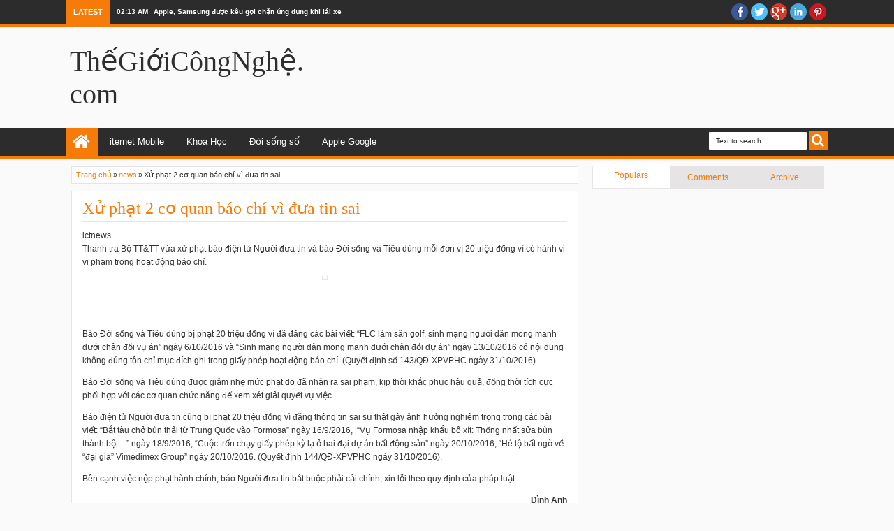

--- FILE ---
content_type: text/javascript; charset=UTF-8
request_url: http://www.thegioicongnghe.com/feeds/posts/default?max-results=9&orderby=published&alt=json-in-script&callback=jQuery183003968037119671397_1769560376226&_=1769560376261
body_size: 11216
content:
// API callback
jQuery183003968037119671397_1769560376226({"version":"1.0","encoding":"UTF-8","feed":{"xmlns":"http://www.w3.org/2005/Atom","xmlns$openSearch":"http://a9.com/-/spec/opensearchrss/1.0/","xmlns$blogger":"http://schemas.google.com/blogger/2008","xmlns$georss":"http://www.georss.org/georss","xmlns$gd":"http://schemas.google.com/g/2005","xmlns$thr":"http://purl.org/syndication/thread/1.0","id":{"$t":"tag:blogger.com,1999:blog-3845179928712784709"},"updated":{"$t":"2024-10-02T06:54:38.642-07:00"},"category":[{"term":"news"},{"term":"khoa-hoc"},{"term":"doi-song-so"}],"title":{"type":"text","$t":"ThếGiớiCôngNghệ.com"},"subtitle":{"type":"html","$t":""},"link":[{"rel":"http://schemas.google.com/g/2005#feed","type":"application/atom+xml","href":"http:\/\/www.thegioicongnghe.com\/feeds\/posts\/default"},{"rel":"self","type":"application/atom+xml","href":"http:\/\/www.blogger.com\/feeds\/3845179928712784709\/posts\/default?alt=json-in-script\u0026max-results=9\u0026orderby=published"},{"rel":"alternate","type":"text/html","href":"http:\/\/www.thegioicongnghe.com\/"},{"rel":"hub","href":"http://pubsubhubbub.appspot.com/"},{"rel":"next","type":"application/atom+xml","href":"http:\/\/www.blogger.com\/feeds\/3845179928712784709\/posts\/default?alt=json-in-script\u0026start-index=10\u0026max-results=9\u0026orderby=published"}],"author":[{"name":{"$t":"Admin"},"uri":{"$t":"http:\/\/www.blogger.com\/profile\/09747484927980105327"},"email":{"$t":"noreply@blogger.com"},"gd$image":{"rel":"http://schemas.google.com/g/2005#thumbnail","width":"16","height":"16","src":"https:\/\/img1.blogblog.com\/img\/b16-rounded.gif"}}],"generator":{"version":"7.00","uri":"http://www.blogger.com","$t":"Blogger"},"openSearch$totalResults":{"$t":"5497"},"openSearch$startIndex":{"$t":"1"},"openSearch$itemsPerPage":{"$t":"9"},"entry":[{"id":{"$t":"tag:blogger.com,1999:blog-3845179928712784709.post-5010877715334819404"},"published":{"$t":"2016-11-27T02:13:00.003-08:00"},"updated":{"$t":"2016-11-27T02:13:28.238-08:00"},"category":[{"scheme":"http://www.blogger.com/atom/ns#","term":"news"}],"title":{"type":"text","$t":"Để xảy ra rủi ro, tổ chức phát hành thẻ phải bồi hoàn trong tối đa 5 ngày"},"content":{"type":"html","$t":"\u003Cdiv xmlns='http:\/\/www.w3.org\/1999\/xhtml'\u003E\u003Cdiv id='wppipes-blogger-destination'\u003E\u003Cdiv\u003E\n\u003Cdiv\u003Eictnews\u003C\/div\u003E Trong thời hạn tối đa 5 ngày làm việc kể từ ngày thông báo kết quả tra soát, khiếu nại cho khách hàng, tổ chức phát hành thẻ thực hiện bồi hoàn cho chủ thẻ theo thỏa thuận và quy định của pháp luật hiện hành đối với những tổn thất phát sinh không do lỗi của chủ thẻ. \u003C\/div\u003E\u003Cdiv\u003E\n\u003Cdiv\u003E\u003Ctable align='center'\u003E\u003Ctbody\u003E\u003Ctr\u003E\u003Ctd\u003E\u003Cimg src='http:\/\/image1.ictnews.vn\/_Files\/2016\/11\/26\/the.jpg' alt=''\/\u003E\u003C\/td\u003E\u003C\/tr\u003E\u003Ctr\u003E\u003Ctd\u003E\n\u003Cp\u003E \u003C\/p\u003E\u003C\/td\u003E\u003C\/tr\u003E\u003C\/tbody\u003E\u003C\/table\u003E\u003Cp\u003EThực hiện ý kiến chỉ đạo của Thủ tướng Chính phủ liên quan đến việc ban hành quy định các tổ chức cung ứng dịch vụ thanh toán, trung gian thanh toán cần ghi rõ trong các hợp đồng cung ứng dịch vụ nội dung cụ thể về trách nhiệm trong việc tiếp nhận thông tin của khách hàng, thời gian xử lý, phương án đền bù đối với các trường hợp phát sinh rủi ro, sự cố trong hoạt động thanh toán, Ngân hàng Nhà nước (NHNN) đã rà soát tổng thể các quy định pháp lý liên quan và xây dựng Thông tư số 30\/2016 về việc sửa đổi, bổ sung các Thông tư liên quan trước đó.\u003C\/p\u003E\n\u003Cp\u003ECụ thể, đối với dịch vụ thẻ, Thông tư 30 quy định việc tổ chức phát hành thẻ phải quy định cụ thể về thời hạn chủ thẻ được quyền đề nghị tra soát, khiếu nại (không ít hơn 60 ngày kể từ ngày phát sinh giao dịch đề nghị tra soát, khiếu nại); thời hạn xử lý tra soát, khiếu nại của tổ chức phát hành thẻ (tối đa không quá 45 ngày làm việc kể từ ngày tiếp nhận đề nghị tra soát, khiếu nại lần đầu của chủ thẻ đối với thẻ có mã định dạng ngân hàng (BIN) do NHNN cấp…\u003C\/p\u003E\n\u003Cp\u003ETrong thời hạn tối đa 5 ngày làm việc kể từ ngày thông báo kết quả tra soát, khiếu nại cho khách hàng, tổ chức phát hành thẻ thực hiện bồi hoàn cho chủ thẻ theo thỏa thuận và quy định của pháp luật hiện hành đối với những tổn thất phát sinh không do lỗi của chủ thẻ hoặc không thuộc các trường hợp bất khả kháng thỏa thuận tại hợp đồng.\u003C\/p\u003E\n\u003Cdiv\/\u003E\n\u003Cdiv\/\u003E\n\u003Cp\u003ETrường hợp tổn thất phát sinh do lỗi của các bên liên quan như tổ chức thanh toán thẻ, tổ chức chuyển mạch thẻ, tổ chức thẻ quốc tế đơn vị chấp nhận thẻ, bên có lỗi thực hiện bồi hoàn cho tổ chức phát hành thẻ theo thỏa thuận giữa các bên phù hợp với quy định của pháp luật.\u003C\/p\u003E\n\u003Cp\u003ETrong trường hợp hết thời hạn xử lý đề nghị tra soát, khiếu nại theo thỏa thuận tại hợp đồng phát hành và sử dụng thẻ mà vẫn chưa xác định được nguyên nhân hay lỗi thuộc bên nào thì trong vòng 15 ngày làm việc tiếp theo, tổ chức phát hành thẻ thỏa thuận với chủ thẻ về phương án xử lý hoặc tạm thời bồi hoàn tổn thất cho chủ thẻ cho đến khi có kết luận cuối cùng của cơ quan có thẩm quyền phân định rõ lỗi và trách nhiệm của các bên.\u003C\/p\u003E\n\u003Cp\u003ETrường hợp xác định không có yếu tố tội phạm, tổ chức phát hành thẻ thỏa thuận với chủ thẻ về phương án xử lý kết quả tra soát, khiếu nại trong vòng 15 ngày làm việc...\u003C\/p\u003E\n\u003Cp\u003ENgoài ra, Thông tư còn quy định về các thủ tục khác như các hình thức, thủ tục tiếp nhận thông tin tra soát, khiếu nại mà tổ chức cung ứng dịch vụ phải áp dụng bao gồm việc tiếp nhận thông tin qua tổng đài điện thoại (có ghi âm, hoạt động 24\/24 giờ trong ngày và 7\/7 ngày trong tuần), qua các điểm giao dịch\/điểm kinh doanh và việc áp dụng mẫu giấy đề nghị tra soát, khiếu nại.\u003C\/p\u003E\n\u003Cp\u003EThông tư mới cũng bãi bỏ quy định về trách nhiệm của chi nhánh NHNN trên địa bàn trong việc xác nhận đăng ký lắp đặt, thay đổi địa điểm, chấm dứt hoạt động ATM theo quy định cũ.\u003C\/p\u003E\n\u003Cp\u003EThông tư 30 có hiệu lực thi hành kể từ ngày 28\/11\/2016.\u003C\/p\u003E\u003C\/div\u003E\n\u003Cp align='right'\u003E\u003Cb\u003EP.V\u003C\/b\u003E\u003C\/p\u003E\n\u003Cdiv\u003E\n\u003Cdiv data-share='true' data-show-faces='true' data-action='like' data-layout='button_count' data-href='http:\/\/ictnews.vn\/cntt\/de-xay-ra-rui-ro-to-chuc-phat-hanh-the-phai-boi-hoan-trong-toi-da-5-ngay-146210.ict'\/\u003E\u003C\/div\u003E\n\u003Cp\u003ETương tác trực tiếp với ICTnews trên Facebook\u003C\/p\u003E\u003C\/div\u003E\u003C\/div\u003E\u003C\/div\u003E"},"link":[{"rel":"replies","type":"application/atom+xml","href":"http:\/\/www.thegioicongnghe.com\/feeds\/5010877715334819404\/comments\/default","title":"Đăng Nhận xét"},{"rel":"replies","type":"text/html","href":"http:\/\/www.thegioicongnghe.com\/2016\/11\/e-xay-ra-rui-ro-to-chuc-phat-hanh-phai.html#comment-form","title":"1 Nhận xét"},{"rel":"edit","type":"application/atom+xml","href":"http:\/\/www.blogger.com\/feeds\/3845179928712784709\/posts\/default\/5010877715334819404"},{"rel":"self","type":"application/atom+xml","href":"http:\/\/www.blogger.com\/feeds\/3845179928712784709\/posts\/default\/5010877715334819404"},{"rel":"alternate","type":"text/html","href":"http:\/\/www.thegioicongnghe.com\/2016\/11\/e-xay-ra-rui-ro-to-chuc-phat-hanh-phai.html","title":"Để xảy ra rủi ro, tổ chức phát hành thẻ phải bồi hoàn trong tối đa 5 ngày"}],"author":[{"name":{"$t":"Admin"},"uri":{"$t":"http:\/\/www.blogger.com\/profile\/09747484927980105327"},"email":{"$t":"noreply@blogger.com"},"gd$image":{"rel":"http://schemas.google.com/g/2005#thumbnail","width":"16","height":"16","src":"https:\/\/img1.blogblog.com\/img\/b16-rounded.gif"}}],"thr$total":{"$t":"1"}},{"id":{"$t":"tag:blogger.com,1999:blog-3845179928712784709.post-659077916513455258"},"published":{"$t":"2016-11-27T02:13:00.001-08:00"},"updated":{"$t":"2016-11-27T02:13:16.867-08:00"},"category":[{"scheme":"http://www.blogger.com/atom/ns#","term":"news"}],"title":{"type":"text","$t":"Apple, Samsung được kêu gọi chặn ứng dụng khi lái xe"},"content":{"type":"html","$t":"\u003Cdiv xmlns='http:\/\/www.w3.org\/1999\/xhtml'\u003E\u003Cdiv id='wppipes-blogger-destination'\u003E\u003Cdiv\u003E\n\u003Cdiv\u003Eictnews\u003C\/div\u003E Nhà chức trách Mỹ kêu gọi Apple, Samsung cùng các nhà sản xuất smartphone khác bổ sung “chế độ lái xe” để chặn một số ứng dụng, tính năng làm phân tâm. \u003C\/div\u003E\u003Cdiv\u003E\n\u003Cdiv\u003E\u003Ctable align='center'\u003E\u003Ctbody\u003E\u003Ctr\u003E\u003Ctd\u003E\u003Cimg src='http:\/\/image1.ictnews.vn\/_Files\/2016\/11\/27\/shutterstock_148351007.0.jpeg' alt=''\/\u003E\u003C\/td\u003E\u003C\/tr\u003E\u003Ctr\u003E\u003Ctd\u003E\n\u003Cp\u003E \u003C\/p\u003E\u003C\/td\u003E\u003C\/tr\u003E\u003C\/tbody\u003E\u003C\/table\u003E\u003Cp\u003ETrong hướng dẫn phát hành tuần này, Ủy ban An toàn Giao thông cao tốc quốc gia Mỹ (NHTSA) cho rằng chế độ lái xe nên có “giao diện người dùng đơn giản, nhằm giảm thiểu hết mức sự phân tâm của tài xế khi sử dụng thiết bị”.\u003C\/p\u003E\n\u003Cp\u003EHiện nay, có vô số yếu tố dẫn đến mất tập trung khi ngồi sau bánh lái, từ Wi-Fi trong xe hơi, Snapchat đến Pokemon Go (game này đã khiến một người mất mạng). Vì vậy, các nhà chức trách đang chuyển hướng sang ngành công nghiệp để giúp khắc phục thực trạng đó. Sau 4 thập kỷ giảm, số vụ tử vong đường cao tốc năm ngoái tăng mức mạnh nhất trong 50 năm. Dù chưa hết năm, năm 2016 thậm chí còn tồi tệ hơn: từ tháng 1 đến tháng 6 tại Mỹ, số ca đã tăng 10,4% so với năm 2015, theo NHTSA. Chỉ riêng tại nước này, đã có 17.775 người chết. Họ gọi sự gia tăng đột biến gần đây là “khủng hoảng”.\u003C\/p\u003E\n\u003Cp\u003ETrong chế độ lái xe, smartphone có thể không truy cập được các ứng dụng nhất định như Twitter hay Snapchat. Video cũng bị chặn giống như đồ họa, văn bản dạng dài. Người dùng không thể sử dụng bàn phím để nhắn tin, email. Chế độ nên được kích hoạt tự động bằng cách đồng bộ với hệ thống thông tin giải trí xe hơi hoặc bật thủ công. Quan chức liên bang nói nếu bổ sung các thay đổi này, nhà sản xuất có thể giúp giảm số vụ tai nạn và tử vong vì phân tâm khi lái xe.\u003C\/p\u003E\n\u003Cdiv\/\u003E\n\u003Cdiv\/\u003E\n\u003Cp\u003EDù phần lớn các bang đã cấm dùng điện thoại khi lái xem, phần lớn đều khó thực thi. Các nhà nghiên cứu và chủ trương an toàn từ lâu kêu gọi chính phủ cần yêu cầu ngành xe hơi trang bị công nghệ nhằm vô hiệu hóa smartphone.\u003C\/p\u003E\n\u003Cp\u003EChế độ lái xe của NHTSA hoạt động tương tự như chế độ máy bay, là tính năng trên hầu như mọi smartphone. Chế độ máy bay tắt kết nối viễn thông, ngăn điện thoại giao tiếp với hệ thống điện tử trên máy bay.\u003C\/p\u003E\n\u003Cp\u003EHướng dẫn của NHTSA chỉ mang tính chất tự nguyện. Cơ quan này đang tìm kiếm tiếng nói công khai từ các nhà sản xuất thiết bị trước khi hoàn thiện đề xuất của mình. Dù chính phủ liên bang không thể ép họ tuân theo, hai bên đã hợp tác với nhau trong quá khứ để thiết lập hệ thống giải trí, điều hướng trong xe nhằm giảm thiểu sự xao nhãng trong khi lái xe.\u003C\/p\u003E\u003C\/div\u003E\n\u003Cp align='right'\u003E\u003Cb\u003EDu Lam (Theo The Verge)\u003C\/b\u003E\u003C\/p\u003E\n\u003Cdiv\u003E\n\u003Cdiv data-share='true' data-show-faces='true' data-action='like' data-layout='button_count' data-href='http:\/\/ictnews.vn\/cntt\/apple-samsung-duoc-keu-goi-chan-ung-dung-khi-lai-xe-146224.ict'\/\u003E\u003C\/div\u003E\n\u003Cp\u003ETương tác trực tiếp với ICTnews trên Facebook\u003C\/p\u003E\u003C\/div\u003E\u003C\/div\u003E\u003C\/div\u003E"},"link":[{"rel":"replies","type":"application/atom+xml","href":"http:\/\/www.thegioicongnghe.com\/feeds\/659077916513455258\/comments\/default","title":"Đăng Nhận xét"},{"rel":"replies","type":"text/html","href":"http:\/\/www.thegioicongnghe.com\/2016\/11\/apple-samsung-uoc-keu-goi-chan-ung-dung.html#comment-form","title":"0 Nhận xét"},{"rel":"edit","type":"application/atom+xml","href":"http:\/\/www.blogger.com\/feeds\/3845179928712784709\/posts\/default\/659077916513455258"},{"rel":"self","type":"application/atom+xml","href":"http:\/\/www.blogger.com\/feeds\/3845179928712784709\/posts\/default\/659077916513455258"},{"rel":"alternate","type":"text/html","href":"http:\/\/www.thegioicongnghe.com\/2016\/11\/apple-samsung-uoc-keu-goi-chan-ung-dung.html","title":"Apple, Samsung được kêu gọi chặn ứng dụng khi lái xe"}],"author":[{"name":{"$t":"Admin"},"uri":{"$t":"http:\/\/www.blogger.com\/profile\/09747484927980105327"},"email":{"$t":"noreply@blogger.com"},"gd$image":{"rel":"http://schemas.google.com/g/2005#thumbnail","width":"16","height":"16","src":"https:\/\/img1.blogblog.com\/img\/b16-rounded.gif"}}],"thr$total":{"$t":"0"}},{"id":{"$t":"tag:blogger.com,1999:blog-3845179928712784709.post-1453117420011764211"},"published":{"$t":"2016-11-27T02:12:00.001-08:00"},"updated":{"$t":"2016-11-27T02:12:40.862-08:00"},"category":[{"scheme":"http://www.blogger.com/atom/ns#","term":"news"}],"title":{"type":"text","$t":"Internet và World Wide Web có giống nhau?"},"content":{"type":"html","$t":"\u003Cdiv xmlns='http:\/\/www.w3.org\/1999\/xhtml'\u003E\u003Cdiv id='wppipes-blogger-destination'\u003E\u003Cdiv\u003E\n\u003Cdiv\u003Eictnews\u003C\/div\u003E Mọi người thường sử dụng từ “Internet” và “World Wide Web” với một ý nghĩa chung là “mạng toàn cầu”. Nhưng thực ra đây là hai khái niệm hoàn toàn toàn khác nhau. Vậy Internet và World Wide Web khác nhau ở điểm nào? \u003C\/div\u003E\u003Cdiv\u003E\n\u003Cdiv\u003E\u003Ctable align='center'\u003E\u003Ctbody\u003E\u003Ctr\u003E\u003Ctd\u003E\u003Cimg src='http:\/\/image1.ictnews.vn\/_Files\/2016\/11\/25\/internet-va-web.jpg' alt=''\/\u003E\u003C\/td\u003E\u003C\/tr\u003E\u003Ctr\u003E\u003Ctd\u003E\n\u003Cp\u003E \u003C\/p\u003E\u003C\/td\u003E\u003C\/tr\u003E\u003C\/tbody\u003E\u003C\/table\u003E\u003Cp\u003ETrước tiên phải khẳng định Internet và World Wide Web (hay viết tắt là Web)  có mối liên hệ với nhau, từ từng phần riêng biệt đến tổng thể to lớn. Internet là một “thùng chứa” có cấu tạo từ các thiết bị phần cứng, còn Web là phần nội dung bên trong “thùng chứa” ấy. Nói một cách hình ảnh hơn, nếu như Internet là một nhà hàng thì Web là món ăn trong thực đơn ở nhà hàng đó.\u003C\/p\u003E\n\u003Cp\u003E\u003Cstrong\u003E\u003Cem\u003EInternet là phần cứng\u003C\/em\u003E\u003C\/strong\u003E\u003C\/p\u003E\n\u003Cp\u003EInternet ra đời từ năm 1960 dưới cái tên là “ARPAnet”. Đây là một mạng quy mô nhỏ mang tính chất thí nghiệm của quân đội Mỹ, nhằm thử nghiệm khả năng duy trì liên lạc trong trường hợp có chiến tranh hạt nhân xảy ra. Theo thời gian, ARPAnet trở thành một mạng dân sự, kết nối máy chủ của các trường đại học cho mục đích nghiên cứu học thuật. Khi máy tính cá nhân trở nên phổ biến vào thập kỷ 80 và 90, Internet phát triển theo cấp số mũ khi mọi người kết nối máy tính của mình vào hệ thống mạng rộng lớn.\u003C\/p\u003E\n\u003Cp\u003ENgày nay Internet đã phát triển thành một “mạng nhện” khổng lồ. Nó là sự kết hợp rộng khắp của hàng triệu chiếc máy tính kết nối với nhau thông qua dây cáp và tín hiệu không dây. Tập hợp thiết bị phần cứng khổng lồ này là của các cá nhân, doanh nghiệp, chính phủ, bao gồm: các thiết bị cầm tay, các máy chủ cỡ lớn, máy bán hàng tự động, máy tính bảng, đồng hồ thông minh…\u003C\/p\u003E\n\u003Cdiv\/\u003E\n\u003Cdiv\/\u003E\n\u003Cp\u003EInternet không thuộc sở hữu của riêng cá nhân hay chính phủ nào. Nó chỉ bị ràng buộc bởi một số quy chuẩn về kỹ thuật và tiêu chuẩn về phần cứng\/phần mềm nhằm hướng dẫn mọi người cách thức kết nối với Internet. Tóm lại, Internet là một phương tiện truyền thông có tính mở của một mạng lưới các thiết bị phần cứng.\u003C\/p\u003E\n\u003Cp\u003E\u003Cstrong\u003EWeb là nội dung chạy trên nền tảng phần cứng\u003C\/strong\u003E\u003C\/p\u003E\n\u003Cp\u003EWorld Wide Web, hay Web, là tên gọi mở rộng của các trang HTML được sử dụng trên Internet. Web bao gồm hàng tỷ các trang nội dung có thể xem được thông qua trình duyệt (web browser). Các trang chứa rất nhiều nội dung khác nhau, từ các nội dung tĩnh như từ điển bách khoa, đến các nội dung động như thương mại, chứng khoán, thời tiết, giao thông.\u003C\/p\u003E\n\u003Cp\u003ECác trang web được kết nối với nhau qua Giao thức Truyền Siêu văn bản (HTTP). Đây là một dạng ngôn ngữ mã hóa giúp mọi người có thể “nhảy” từ trang web công cộng này đến trang web công cộng khác. Hiện nay trên thế giới ước tính có khoảng 65 tỷ trang Web công cộng.\u003C\/p\u003E\n\u003Cp\u003EWorld Wide Web ra đời năm 1989. Thật là thú vị khi biết rằng Web được xây dựng bởi một số nhà vật lý khi họ tìm cách trao đổi các công trình nghiên cứu của mình thông qua máy tính. Từ ý tưởng ban đầu đó, đến nay World Wide Web đã trở thành một kho khổng lồ các kiến thức của nhân loại.\u003C\/p\u003E\n\u003Cp\u003E \u003C\/p\u003E\n\u003Cp\u003E \u003C\/p\u003E\u003C\/div\u003E\n\u003Cp align='right'\u003E\u003Cb\u003EHoài Nam (Theo LifeWire)\u003C\/b\u003E\u003C\/p\u003E\n\u003Cdiv\u003E\n\u003Cdiv data-share='true' data-show-faces='true' data-action='like' data-layout='button_count' data-href='http:\/\/ictnews.vn\/internet\/internet-va-world-wide-web-co-giong-nhau-146222.ict'\/\u003E\u003C\/div\u003E\n\u003Cp\u003ETương tác trực tiếp với ICTnews trên Facebook\u003C\/p\u003E\u003C\/div\u003E\u003C\/div\u003E\u003C\/div\u003E"},"link":[{"rel":"replies","type":"application/atom+xml","href":"http:\/\/www.thegioicongnghe.com\/feeds\/1453117420011764211\/comments\/default","title":"Đăng Nhận xét"},{"rel":"replies","type":"text/html","href":"http:\/\/www.thegioicongnghe.com\/2016\/11\/internet-va-world-wide-web-co-giong-nhau.html#comment-form","title":"1 Nhận xét"},{"rel":"edit","type":"application/atom+xml","href":"http:\/\/www.blogger.com\/feeds\/3845179928712784709\/posts\/default\/1453117420011764211"},{"rel":"self","type":"application/atom+xml","href":"http:\/\/www.blogger.com\/feeds\/3845179928712784709\/posts\/default\/1453117420011764211"},{"rel":"alternate","type":"text/html","href":"http:\/\/www.thegioicongnghe.com\/2016\/11\/internet-va-world-wide-web-co-giong-nhau.html","title":"Internet và World Wide Web có giống nhau?"}],"author":[{"name":{"$t":"Admin"},"uri":{"$t":"http:\/\/www.blogger.com\/profile\/09747484927980105327"},"email":{"$t":"noreply@blogger.com"},"gd$image":{"rel":"http://schemas.google.com/g/2005#thumbnail","width":"16","height":"16","src":"https:\/\/img1.blogblog.com\/img\/b16-rounded.gif"}}],"thr$total":{"$t":"1"}},{"id":{"$t":"tag:blogger.com,1999:blog-3845179928712784709.post-4547515383501966807"},"published":{"$t":"2016-11-27T02:11:00.001-08:00"},"updated":{"$t":"2016-11-27T02:11:52.059-08:00"},"category":[{"scheme":"http://www.blogger.com/atom/ns#","term":"doi-song-so"}],"title":{"type":"text","$t":" Nhiều hệ thống âm thanh tiền tỷ sắp xuất hiện ở Hà Nội "},"content":{"type":"html","$t":"\u003Cdiv xmlns='http:\/\/www.w3.org\/1999\/xhtml'\u003E\u003Cdiv id='wppipes-blogger-destination'\u003E\u003Cdiv\u003ETriển lãm thiết bị âm thanh chuyên về đồ cao cấp, Vietnam Hi-End Show, lần đầu tiên sẽ diển ra ở Hà Nội đầu tháng 12, quy tụ nhiều bộ loa và thiết bị 'khủng' giá hàng tỷ đồng.\u003C\/div\u003E\u003Cdiv\u003E\n\u003Cp\u003E Vietnam Hi-End Show 2016 diễn ra trong ba ngày từ 9 đến 11\/12 tại khách sạn Deawoo, Hà Nội. So với những triển lãm âm thanh thường niên khác trong nước, sự kiện lần này tập trung chính vào phân khúc thiết bị cao cấp tiền tỷ, khi quy tụ nhiều tên tuổi gạo cội trong lĩnh vực âm thanh như \u003Cspan\u003EWilson Audio, McIntosh, Clearaudio, \u003C\/span\u003E\u003Cspan\u003EAvalon, MBL, Kharma, Marten Design, Audio Note Kondo, Avalon, Mark Levinson, Jeff Rowland, \u003C\/span\u003E\u003Cspan\u003EJBL, Dynaudio, Transrotor, dCS, VPI, YG Acoustics, Kronos, Nagra, Dan D'Agostino, Wilson \u003C\/span\u003E\u003Cspan\u003EBenesch, Triangle, KR. \u003C\/span\u003E\u003C\/p\u003E\u003Ctable cellspacing='0' cellpadding='3' border='0' align='center'\u003E\u003Ctbody\u003E\u003Ctr\u003E\u003Ctd\u003E\u003Cimg src='http:\/\/img.f5.sohoa.vnecdn.net\/2016\/11\/26\/1-1824-1480128972.jpg' data-natural-width='500' alt='Cặp loa cao cấp Avalon Saga.'\/\u003E\u003C\/td\u003E\u003C\/tr\u003E\u003Ctr\u003E\u003Ctd\u003E\n\u003Cp\u003E Cặp loa cao cấp Avalon Saga.\u003C\/p\u003E\u003C\/td\u003E\u003C\/tr\u003E\u003C\/tbody\u003E\u003C\/table\u003E\u003Cp\u003E\u003Cspan\u003EĐáng chú ý nhất là hệ thống loa của Avalon kết hợp với ampli Jeff Rowland Deamon và\u003C\/span\u003E\u003Cspan\u003E nguồn digital dCS Vivaldi, trong đó bao gồm cặp loa mới nhất tới từ Avalon, SAGA, sản phẩm vừa làm mưa làm gió tại các triển lãm âm thanh lớn quốc tế như\u003C\/span\u003E\u003Cspan\u003E \u003C\/span\u003E\u003Cspan\u003ERocky Mountain Audio Festival, Tokyo International Audio Show... \u003C\/span\u003E\u003C\/p\u003E\n\u003Cp\u003E\u003Cspan\u003EBên cạnh đó, cặp loa Contour 20 và Contour 60 tới từ Dynaudio New Contour cũng góp mặt tại triển lãm với màn phối ghép cùng CD Audionet PLANK và ampli WATT, sử dụng bộ mâm đĩa Transrotor Zet3 lần đầu được giới thiệu ở Việt Nam. Cặp loa đầu bảng Wilson Audio Alexandria XLF trị giá 5 tỷ đồng sẽ được ghép với hệ thống đồ đánh cao cấp nhất của McIntosh bao gồm 6 module MC2KW và Preamplifier C1100.\u003C\/span\u003E\u003C\/p\u003E\u003Ctable cellspacing='0' cellpadding='3' border='0' align='center'\u003E\u003Ctbody\u003E\u003Ctr\u003E\u003Ctd\u003E\u003Cimg src='http:\/\/img.f5.sohoa.vnecdn.net\/2016\/11\/26\/10-4309-1480128972.jpg' data-natural-width='500' alt='Cặp loa gốm tới từ Thuỵ Sĩ, Marten Coltrane 3, có giá 1,2 tỷ đồng.'\/\u003E\u003C\/td\u003E\u003C\/tr\u003E\u003Ctr\u003E\u003Ctd\u003E\n\u003Cp\u003E Cặp loa gốm tới từ Thuỵ Sĩ, Marten Coltrane 3, có giá 1,2 tỷ đồng.\u003C\/p\u003E\u003C\/td\u003E\u003C\/tr\u003E\u003C\/tbody\u003E\u003C\/table\u003E\u003Cp\u003E Triển lãm VHS 2016 hứa hẹn còn có màn xuất hiện của nhiều bộ loa cao cấp đắt tiền khác như Triangle Magellan Grand Concert, JBL Synthesis Everest DD6700 hay Sonus Faber Aida. Hãng loa gốm hi-end tới từ Thuỵ Sĩ, Marten Design, cũng sẽ cho ra mắt bộ đôi Coltrane 3 và Contrane Tenor ở thị trường Việt Nam.\u003C\/p\u003E\n\u003Cp\u003E Ngoài màn trình diễn của các hệ thống âm thanh cao cấp, sự kiện sắp tới ở Hà Nội còn được coi là một bữa tiệc âm thanh, âm nhạc khi chuẩn bị những màn trình diễn nhạc cổ điển và bán cổ điển từ các nhạc công thuộc Dàn nhạc Giao hưởng Quốc gia. Đây là cơ hội để người nghe có thể cảm nhận, so sánh được khả năng trình diễn và tái tạo âm thanh từ các bộ loa đắt tiền so với thực tế.\u003C\/p\u003E\u003C\/div\u003E\u003C\/div\u003E\u003C\/div\u003E"},"link":[{"rel":"replies","type":"application/atom+xml","href":"http:\/\/www.thegioicongnghe.com\/feeds\/4547515383501966807\/comments\/default","title":"Đăng Nhận xét"},{"rel":"replies","type":"text/html","href":"http:\/\/www.thegioicongnghe.com\/2016\/11\/nhieu-he-thong-am-thanh-tien-ty-sap.html#comment-form","title":"1 Nhận xét"},{"rel":"edit","type":"application/atom+xml","href":"http:\/\/www.blogger.com\/feeds\/3845179928712784709\/posts\/default\/4547515383501966807"},{"rel":"self","type":"application/atom+xml","href":"http:\/\/www.blogger.com\/feeds\/3845179928712784709\/posts\/default\/4547515383501966807"},{"rel":"alternate","type":"text/html","href":"http:\/\/www.thegioicongnghe.com\/2016\/11\/nhieu-he-thong-am-thanh-tien-ty-sap.html","title":" Nhiều hệ thống âm thanh tiền tỷ sắp xuất hiện ở Hà Nội "}],"author":[{"name":{"$t":"Admin"},"uri":{"$t":"http:\/\/www.blogger.com\/profile\/09747484927980105327"},"email":{"$t":"noreply@blogger.com"},"gd$image":{"rel":"http://schemas.google.com/g/2005#thumbnail","width":"16","height":"16","src":"https:\/\/img1.blogblog.com\/img\/b16-rounded.gif"}}],"thr$total":{"$t":"1"}},{"id":{"$t":"tag:blogger.com,1999:blog-3845179928712784709.post-7166551016267373156"},"published":{"$t":"2016-11-27T02:08:00.007-08:00"},"updated":{"$t":"2016-11-27T02:08:42.857-08:00"},"category":[{"scheme":"http://www.blogger.com/atom/ns#","term":"khoa-hoc"}],"title":{"type":"text","$t":"\u0026#39;Tử thần\u0026#39; tàng hình trong bức ảnh chụp đầm lầy"},"content":{"type":"html","$t":"\u003Cdiv xmlns='http:\/\/www.w3.org\/1999\/xhtml'\u003E\u003Cdiv id='wppipes-blogger-destination'\u003E\u003Ch3\u003EMột nữ nhiếp ảnh gia phát hiện bản thân may mắn thoát chết khi phát hiện con thú ăn thịt chỉ cách vài bước trong ảnh chụp chuyến dã ngoại. \u003C\/h3\u003E\u003Cdiv\u003E\u003Ctable cellspacing='0' cellpadding='3' border='0' align='center'\u003E\u003Ctbody\u003E\u003Ctr\u003E\u003Ctd\u003E\u003Cimg src='http:\/\/img.f29.vnecdn.net\/2016\/11\/26\/VNE-Croc-1-7261-1480137158.jpg' data-natural-width='500' alt='tu-than-tang-hinh-trong-buc-anh-chup-dam-lay'\/\u003E\u003C\/td\u003E\u003C\/tr\u003E\u003Ctr\u003E\u003Ctd\u003E\n\u003Cp\u003E Nhiếp ảnh gia 37 tuổi người Nga Julia Sundukova chụp bức ảnh trong khi khám phá một công viên quốc gia ở Andasibe, Madagascar, \u003Cem\u003EMirror\u003C\/em\u003E hôm 25\/11 đưa tin. Thoạt nhìn, khu cảnh nhiệt đới trong ảnh có vẻ khá vắng lặng. Tuy nhiên, một con thú ăn thịt đang dõi theo mỗi bước đi của Sundukova khi cô băng qua vùng đầm lầy.\u003C\/p\u003E\u003C\/td\u003E\u003C\/tr\u003E\u003C\/tbody\u003E\u003C\/table\u003E\u003Ctable cellspacing='0' cellpadding='3' border='0' align='center'\u003E\u003Ctbody\u003E\u003Ctr\u003E\u003Ctd\u003E\u003Cimg src='http:\/\/img.f29.vnecdn.net\/2016\/11\/26\/VNE-Croc-2-9640-1480137158.jpg' data-natural-width='500' alt='tu-than-tang-hinh-trong-buc-anh-chup-dam-lay-1'\/\u003E\u003C\/td\u003E\u003C\/tr\u003E\u003Ctr\u003E\u003Ctd\u003E\n\u003Cp\u003E Sundukova cho biết tóc gáy cô dựng đứng khi cô xem lại những bức ảnh và phát hiện con cá sấu đang ẩn mình sau những nhánh cây rậm rạp. Nó thuộc loài cá sấu sông Nile, một trong những động vật nguy hiểm nhất đối với con người.\u003C\/p\u003E\u003C\/td\u003E\u003C\/tr\u003E\u003C\/tbody\u003E\u003C\/table\u003E\u003Ctable cellspacing='0' cellpadding='3' border='0' align='center'\u003E\u003Ctbody\u003E\u003Ctr\u003E\u003Ctd\u003E\u003Cimg src='http:\/\/img.f29.vnecdn.net\/2016\/11\/26\/VNE-Croc-3-4395-1480137158.jpg' data-natural-width='500' alt='tu-than-tang-hinh-trong-buc-anh-chup-dam-lay-2'\/\u003E\u003C\/td\u003E\u003C\/tr\u003E\u003Ctr\u003E\u003Ctd\u003E\n\u003Cp\u003E Cá sấu sông Nile có thể dài 5 mét và thường xuất hiện ở đầm lầy, sông ngòi và hồ nước thuộc vùng hạ sa mạc Sahara, châu Phi. Theo ước tính, cá sấu sông Nile tấn công 245 - 745 người mỗi năm và 63% số vụ tấn công gây chết người. \u003C\/p\u003E\u003C\/td\u003E\u003C\/tr\u003E\u003C\/tbody\u003E\u003C\/table\u003E\u003Cp\u003E Xem thêm: Bộ ảnh cá sấu ngoác miệng cười với đàn bướm đoạt giải cao\u003C\/p\u003E\n\u003Cp align='right'\u003E\u003Cstrong\u003EPhương Hoa \u003C\/strong\u003E(Ảnh: \u003Cem\u003ECaters News\u003C\/em\u003E)\u003C\/p\u003E\u003C\/div\u003E\u003C\/div\u003E\u003C\/div\u003E"},"link":[{"rel":"replies","type":"application/atom+xml","href":"http:\/\/www.thegioicongnghe.com\/feeds\/7166551016267373156\/comments\/default","title":"Đăng Nhận xét"},{"rel":"replies","type":"text/html","href":"http:\/\/www.thegioicongnghe.com\/2016\/11\/than-tang-hinh-trong-buc-anh-chup-am-lay.html#comment-form","title":"0 Nhận xét"},{"rel":"edit","type":"application/atom+xml","href":"http:\/\/www.blogger.com\/feeds\/3845179928712784709\/posts\/default\/7166551016267373156"},{"rel":"self","type":"application/atom+xml","href":"http:\/\/www.blogger.com\/feeds\/3845179928712784709\/posts\/default\/7166551016267373156"},{"rel":"alternate","type":"text/html","href":"http:\/\/www.thegioicongnghe.com\/2016\/11\/than-tang-hinh-trong-buc-anh-chup-am-lay.html","title":"\u0026#39;Tử thần\u0026#39; tàng hình trong bức ảnh chụp đầm lầy"}],"author":[{"name":{"$t":"Admin"},"uri":{"$t":"http:\/\/www.blogger.com\/profile\/09747484927980105327"},"email":{"$t":"noreply@blogger.com"},"gd$image":{"rel":"http://schemas.google.com/g/2005#thumbnail","width":"16","height":"16","src":"https:\/\/img1.blogblog.com\/img\/b16-rounded.gif"}}],"thr$total":{"$t":"0"}},{"id":{"$t":"tag:blogger.com,1999:blog-3845179928712784709.post-4167437243884678692"},"published":{"$t":"2016-11-27T02:08:00.005-08:00"},"updated":{"$t":"2016-11-27T02:08:27.140-08:00"},"category":[{"scheme":"http://www.blogger.com/atom/ns#","term":"khoa-hoc"}],"title":{"type":"text","$t":"Tại sao sữa đậu nành nhanh đông?"},"content":{"type":"html","$t":"\u003Cdiv xmlns='http:\/\/www.w3.org\/1999\/xhtml'\u003E\u003Cdiv id='wppipes-blogger-destination'\u003E\u003Ch3\u003EXin hỏi tại sao sữa đậu nành để lâu thì bị đông lại? Có cách nào để hạn chế điều này không? (Nguyễn Hà)\u003C\/h3\u003E\u003Cdiv\u003E\u003Ctable cellspacing='0' cellpadding='3' border='0' align='center'\u003E\u003Ctbody\u003E\u003Ctr\u003E\u003Ctd\u003E\u003Cimg src='http:\/\/img.f29.vnecdn.net\/2016\/11\/26\/VNE-Dau-nanh-4401-1480133616.jpg' data-natural-width='500' alt='tai-sao-sua-dau-nanh-nhanh-dong'\/\u003E\u003C\/td\u003E\u003C\/tr\u003E\u003Ctr\u003E\u003Ctd\u003E\n\u003Cp\u003E Ảnh minh họa: \u003Cem\u003EWordpress.\u003C\/em\u003E\u003C\/p\u003E\u003C\/td\u003E\u003C\/tr\u003E\u003C\/tbody\u003E\u003C\/table\u003E\u003Cp\u003E Mời độc giả đặt câu hỏi tại đây.\u003C\/p\u003E\u003C\/div\u003E\u003C\/div\u003E\u003C\/div\u003E"},"link":[{"rel":"replies","type":"application/atom+xml","href":"http:\/\/www.thegioicongnghe.com\/feeds\/4167437243884678692\/comments\/default","title":"Đăng Nhận xét"},{"rel":"replies","type":"text/html","href":"http:\/\/www.thegioicongnghe.com\/2016\/11\/tai-sao-sua-au-nanh-nhanh-ong.html#comment-form","title":"0 Nhận xét"},{"rel":"edit","type":"application/atom+xml","href":"http:\/\/www.blogger.com\/feeds\/3845179928712784709\/posts\/default\/4167437243884678692"},{"rel":"self","type":"application/atom+xml","href":"http:\/\/www.blogger.com\/feeds\/3845179928712784709\/posts\/default\/4167437243884678692"},{"rel":"alternate","type":"text/html","href":"http:\/\/www.thegioicongnghe.com\/2016\/11\/tai-sao-sua-au-nanh-nhanh-ong.html","title":"Tại sao sữa đậu nành nhanh đông?"}],"author":[{"name":{"$t":"Admin"},"uri":{"$t":"http:\/\/www.blogger.com\/profile\/09747484927980105327"},"email":{"$t":"noreply@blogger.com"},"gd$image":{"rel":"http://schemas.google.com/g/2005#thumbnail","width":"16","height":"16","src":"https:\/\/img1.blogblog.com\/img\/b16-rounded.gif"}}],"thr$total":{"$t":"0"}},{"id":{"$t":"tag:blogger.com,1999:blog-3845179928712784709.post-6849122612221548391"},"published":{"$t":"2016-11-27T02:08:00.003-08:00"},"updated":{"$t":"2016-11-27T02:08:15.245-08:00"},"category":[{"scheme":"http://www.blogger.com/atom/ns#","term":"khoa-hoc"}],"title":{"type":"text","$t":"Loài cua có càng cắp khỏe hơn hàm sư tử"},"content":{"type":"html","$t":"\u003Cdiv xmlns='http:\/\/www.w3.org\/1999\/xhtml'\u003E\u003Cdiv id='wppipes-blogger-destination'\u003E\u003Ch3\u003EMột loài cua khổng lồ sinh sống ở khu vực châu Á - Thái Bình Dương sở hữu cặp càng khỏe nhất trong nhóm giáp xác, có thể nâng cả trẻ nhỏ.\u003C\/h3\u003E\u003Cdiv\u003E\u003Ctable cellspacing='0' cellpadding='3' border='0' align='center'\u003E\u003Ctbody\u003E\u003Ctr\u003E\u003Ctd\u003E\u003Cimg src='http:\/\/img.f29.vnecdn.net\/2016\/11\/26\/VNE-Crab-JPG-7443-1480133248.jpg' data-natural-width='500' alt='loai-cua-co-cang-cap-khoe-hon-ham-su-tu'\/\u003E\u003C\/td\u003E\u003C\/tr\u003E\u003Ctr\u003E\u003Ctd\u003E\n\u003Cp\u003E Cặp càng của cua dừa có lực cắp khỏe chỉ sau bộ hàm cá sấu. Ảnh: \u003Cem\u003EWordpress.\u003C\/em\u003E\u003C\/p\u003E\u003C\/td\u003E\u003C\/tr\u003E\u003C\/tbody\u003E\u003C\/table\u003E\u003Cp\u003E Nhà nghiên cứu Shin-ichiro Oka ở tổ chức Okinawa Churashima, Nhật Bản và đồng nghiệp ghi chép lực quắp của 29 con cua dừa hoang dã nặng từ 30 gram đến hai kilogram ở đảo Okinawa Churashima phía nam Nhật Bản, \u003Cem\u003ENew Sciencetist \u003C\/em\u003Ehôm 23\/11 đưa tin.\u003C\/p\u003E\n\u003Cp\u003E Loài cua dừa (Birgus latro) sống trên các quần đảo ở Ấn Độ Dương và Thái Bình Dương, có trọng lượng 4 kg, chiều dài 40 cm và sải chân gần một mét. Cặp càng lớn của nó khỏe tới mức có thể nâng được 28 kg và tách vỏ những quả dừa cứng.\u003C\/p\u003E\n\u003Cp\u003E Theo Oka, một con cua dừa cỡ lớn nhất nặng 4 kg có thể tạo ra lực cắp lên trên 3.300 newton. Lực cắp này mạnh hơn mọi loài giáp xác khác, bao gồm tôm hùm với lực cắp đo được khoảng 250 newton.\u003C\/p\u003E\n\u003Cp\u003E Càng cua dừa khỏe hơn nhiều so với cơ hàm sư tử có lực cắn trung bình khoảng 2.670 newton, chỉ xếp sau hàm cá sấu, loài sở hữu bộ hàm khỏe nhất trên Trái Đất với lực cắn 16.000 newton.\u003C\/p\u003E\n\u003Cp\u003E Nhóm nghiên cứu gặp khó khăn trong việc bắt cua dừa vì chúng luôn ở thế tấn công. “Tôi bị cắp trúng hai lần và cảm thấy đau kinh khủng”, Oka chia sẻ. Sau khi nắm được phần mai cua, các nhà nghiên cứu cho chúng nghiến cảm biến lực. Độ khỏe của cặp càng tương ứng với trọng lượng cơ thể.\u003C\/p\u003E\n\u003Cp\u003E Trên đảo Okinawa không có cây dừa, vì vậy những con cua dùng càng tách hạt và trái cây cứng thuộc chi dứa dại. Chúng cũng ăn xác động vật chết, sử dụng cặp càng để nghiền gãy xương.\u003C\/p\u003E\n\u003Cp\u003E Jakob Krieger ở Đại học Greifswald, Đức, nghiên cứu cua dừa trên đảo Giáng sinh ở Ấn Độ Dương và phát hiện chúng săn những loài cua sống trên cạn khác như cua đỏ (Gecarcoidea natalis). \"Chế độ ăn của cua dừa thúc đẩy chúng tiến hóa cặp càng khỏe hơn\", Krieger nhận xét.\u003C\/p\u003E\n\u003Cp\u003E Một lý do khác dẫn đến cặp càng khỏe ở cua dừa là tự vệ. Những con cua trưởng thành không có vỏ để trú ngụ và phải dựa vào lớp vỏ ngoài cứng tạo từ canxi hóa, có tác dụng bảo vệ kém hơn. Do đó, chúng cần phát triển cặp càng khỏe để xua đuổi kẻ thù.\u003C\/p\u003E\n\u003Cp\u003E Xem thêm: Cua giống mặt người sa lưới ngư dân Anh\u003C\/p\u003E\n\u003Cp align='right'\u003E\u003Cstrong\u003EPhương Hoa\u003C\/strong\u003E\u003C\/p\u003E\u003C\/div\u003E\u003C\/div\u003E\u003C\/div\u003E"},"link":[{"rel":"replies","type":"application/atom+xml","href":"http:\/\/www.thegioicongnghe.com\/feeds\/6849122612221548391\/comments\/default","title":"Đăng Nhận xét"},{"rel":"replies","type":"text/html","href":"http:\/\/www.thegioicongnghe.com\/2016\/11\/loai-cua-co-cang-cap-khoe-hon-ham-su-tu.html#comment-form","title":"2 Nhận xét"},{"rel":"edit","type":"application/atom+xml","href":"http:\/\/www.blogger.com\/feeds\/3845179928712784709\/posts\/default\/6849122612221548391"},{"rel":"self","type":"application/atom+xml","href":"http:\/\/www.blogger.com\/feeds\/3845179928712784709\/posts\/default\/6849122612221548391"},{"rel":"alternate","type":"text/html","href":"http:\/\/www.thegioicongnghe.com\/2016\/11\/loai-cua-co-cang-cap-khoe-hon-ham-su-tu.html","title":"Loài cua có càng cắp khỏe hơn hàm sư tử"}],"author":[{"name":{"$t":"Admin"},"uri":{"$t":"http:\/\/www.blogger.com\/profile\/09747484927980105327"},"email":{"$t":"noreply@blogger.com"},"gd$image":{"rel":"http://schemas.google.com/g/2005#thumbnail","width":"16","height":"16","src":"https:\/\/img1.blogblog.com\/img\/b16-rounded.gif"}}],"thr$total":{"$t":"2"}},{"id":{"$t":"tag:blogger.com,1999:blog-3845179928712784709.post-830224473582244552"},"published":{"$t":"2016-11-27T02:08:00.001-08:00"},"updated":{"$t":"2016-11-27T02:08:04.768-08:00"},"category":[{"scheme":"http://www.blogger.com/atom/ns#","term":"khoa-hoc"}],"title":{"type":"text","$t":"Rắn hổ mang chui vào bồn cầu chạy trốn thợ săn"},"content":{"type":"html","$t":"\u003Cdiv xmlns='http:\/\/www.w3.org\/1999\/xhtml'\u003E\u003Cdiv id='wppipes-blogger-destination'\u003E\u003Ch3\u003EBất chấp việc chuyên gia bắt rắn dùng gậy chuyên dụng để lôi con vật nguy hiểm ra khỏi bồn cầu, con rắn hổ mang vẫn quẫy ngược trốn thoát. \u003C\/h3\u003E\u003Cdiv\u003E\u003Ctable cellspacing='0' cellpadding='3' border='0' align='center'\u003E\u003Ctbody\u003E\u003Ctr\u003E\u003Ctd\u003E\u003Cimg src='http:\/\/img.f29.vnecdn.net\/2016\/11\/26\/ran-ho-mang-7107-1480136907.jpg' data-natural-width='500' alt='Rắn hổ mang cỡ lớn trốn trong bồn cầu một căn hộ ở khu chung cư tại Nam Phi. Ảnh: Mirror.'\/\u003E\u003C\/td\u003E\u003C\/tr\u003E\u003Ctr\u003E\u003Ctd\u003E\n\u003Cp\u003E Rắn hổ mang cỡ lớn trốn trong bồn cầu một căn hộ ở khu chung cư tại Nam Phi. Ảnh: \u003Cem\u003EMirror.\u003C\/em\u003E\u003C\/p\u003E\u003C\/td\u003E\u003C\/tr\u003E\u003C\/tbody\u003E\u003C\/table\u003E\u003Cp\u003E Chuyên gia bắt rắn đã phải bó tay trước một con rắn hổ mang cỡ lớn xuất hiện trong bồn cầu một căn hộ ở \u003Cspan\u003Ekhu chung cư thành phố \u003C\/span\u003E\u003Cspan\u003EPretoria, Nam Phi. Dù người này đã sử dụng gậy chuyên dụng để cố tóm con rắn, nó vẫn chui ngược được vào trong bồn cầu và chạy thoát, \u003C\/span\u003E\u003Cem\u003EMirror\u003C\/em\u003E\u003Cspan\u003E hôm 26\/11 đưa tin.\u003C\/span\u003E\u003C\/p\u003E\n\u003Cp\u003E \"Anh ấy kéo con rắn ra từ bồn cầu nhưng hình như nó bám vào vật gì đó ở trong. Càng kéo nó lại càng tỏ ra kích động và cuối cùng trốn thoát vào hệ thống thoát nước ngoằn ngoèo\", cư dân \u003Cspan\u003EAnton Meijer sống trong căn hộ kể lại\u003C\/span\u003E\u003Cspan\u003E.\u003C\/span\u003E\u003C\/p\u003E\n\u003Cp\u003E\u003Cspan\u003EĐoạn video cho thấy chuyên gia bắt rắn \u003C\/span\u003E\u003Cspan\u003EBarry Greenshields đã cố kéo con rắn hổ mang khỏi bồn cầu nhưng không thành công. Con rắn vùng vẫy mạnh và thoát khỏi sự khống chế. \u003C\/span\u003E\u003C\/p\u003E\n\u003Cp\u003E\u003Cspan\u003EGreenshields cho biết đây là \"một trong những trường hợp kỳ lạ nhất\" và là con rắn hổ mang lớn nhất mà anh từng gặp khi giúp người dân. \u003C\/span\u003E\u003C\/p\u003E\n\u003Cdiv\u003E\n\u003Cdiv\u003E\n\u003Cdiv data-component-typevideo='2' data-component-value='107331' data-component-type='video' data-component='true'\/\u003E\u003Cspan\u003E \u003C\/span\u003E\u003C\/div\u003E\u003C\/div\u003E\n\u003Cp\u003E\u003Cspan\u003EXem thêm: \u003C\/span\u003E\u003Cspan\u003ERắn hổ mang đứt đầu vẫn cắn chết người\u003C\/span\u003E\u003C\/p\u003E\n\u003Cp\u003E\u003Cstrong\u003E\u003Cspan\u003EVăn Việt\u003C\/span\u003E\u003C\/strong\u003E\u003C\/p\u003E\u003C\/div\u003E\u003C\/div\u003E\u003C\/div\u003E"},"link":[{"rel":"replies","type":"application/atom+xml","href":"http:\/\/www.thegioicongnghe.com\/feeds\/830224473582244552\/comments\/default","title":"Đăng Nhận xét"},{"rel":"replies","type":"text/html","href":"http:\/\/www.thegioicongnghe.com\/2016\/11\/ran-ho-mang-chui-vao-bon-cau-chay-tron.html#comment-form","title":"0 Nhận xét"},{"rel":"edit","type":"application/atom+xml","href":"http:\/\/www.blogger.com\/feeds\/3845179928712784709\/posts\/default\/830224473582244552"},{"rel":"self","type":"application/atom+xml","href":"http:\/\/www.blogger.com\/feeds\/3845179928712784709\/posts\/default\/830224473582244552"},{"rel":"alternate","type":"text/html","href":"http:\/\/www.thegioicongnghe.com\/2016\/11\/ran-ho-mang-chui-vao-bon-cau-chay-tron.html","title":"Rắn hổ mang chui vào bồn cầu chạy trốn thợ săn"}],"author":[{"name":{"$t":"Admin"},"uri":{"$t":"http:\/\/www.blogger.com\/profile\/09747484927980105327"},"email":{"$t":"noreply@blogger.com"},"gd$image":{"rel":"http://schemas.google.com/g/2005#thumbnail","width":"16","height":"16","src":"https:\/\/img1.blogblog.com\/img\/b16-rounded.gif"}}],"thr$total":{"$t":"0"}},{"id":{"$t":"tag:blogger.com,1999:blog-3845179928712784709.post-4125869164487895295"},"published":{"$t":"2016-11-27T02:07:00.001-08:00"},"updated":{"$t":"2016-11-27T02:07:53.864-08:00"},"category":[{"scheme":"http://www.blogger.com/atom/ns#","term":"khoa-hoc"}],"title":{"type":"text","$t":"Chiến lược dùng vỏ đáp trả đòn tấn công của loài ốc sên"},"content":{"type":"html","$t":"\u003Cdiv xmlns='http:\/\/www.w3.org\/1999\/xhtml'\u003E\u003Cdiv id='wppipes-blogger-destination'\u003E\u003Ch3\u003ECác nhà khoa học Nhật Bản và Nga phát hiện hai loài ốc sên có khả năng tấn công kẻ thù bằng cách đung đưa lớp vỏ qua lại.\u003C\/h3\u003E\u003Cdiv\u003E\u003Ctable cellspacing='0' cellpadding='3' border='0' align='center'\u003E\u003Ctbody\u003E\u003Ctr\u003E\u003Ctd\u003E\u003Cimg src='http:\/\/img.f29.vnecdn.net\/2016\/11\/26\/Anh-Caption-3757-1480134952.jpg' data-natural-width='500' alt='chien-luoc-dung-vo-dap-tra-don-tan-cong-cua-loai-oc-sen'\/\u003E\u003C\/td\u003E\u003C\/tr\u003E\u003Ctr\u003E\u003Ctd\u003E\n\u003Cp\u003E Ốc sên dùng vỏ đối phó đòn tấn công của bọ cánh cứng. Ảnh: \u003Cem\u003EBlogspot.\u003C\/em\u003E\u003C\/p\u003E\u003C\/td\u003E\u003C\/tr\u003E\u003C\/tbody\u003E\u003C\/table\u003E\u003Cp\u003E Nhóm nghiên cứu tại Đại học Hokkaido và Đại học Tohoku, Nhật Bản, hợp tác với các nhà nghiên cứu tại Viện khoa học Nga để tìm hiểu sự tương tác giữa động vật ăn thịt và con mồi ảnh hưởng như thế nào đến quá trình tiến hóa của con mồi. Họ quan sát cơ chế phòng thủ của các loài ốc sên thuộc chi Karaftohelix trước kẻ săn mồi là bọ cánh cứng carabid, theo \u003Cem\u003EUPI\u003C\/em\u003E.\u003C\/p\u003E\n\u003Cp\u003E Kết quả nghiên cứu đăng trên tạp chí Scientific Reports hôm 11\/11 cho thấy, loài ốc sên Karaftohelix gainesi sống ở Hokkaido, Nhật Bản, và Karaftohelix selskii sống ở vùng Viễn Đông của Nga, có phản ứng rất độc đáo trước cuộc tấn công của bọ cánh cứng. Thay vì rút lui cơ thể mềm mại vào lớp vỏ bảo vệ, chúng đung đưa lớp vỏ qua lại như một cây gậy để tấn công bọ cánh cứng đang tiến đến gần.\u003C\/p\u003E\n\u003Cdiv\u003E\n\u003Cdiv\u003E\n\u003Cdiv data-component-typevideo='2' data-component-value='107327' data-component-type='video' data-component='true'\/\u003E\u003Cspan\u003E \u003C\/span\u003E\u003C\/div\u003E\u003C\/div\u003E\n\u003Cp\u003E \"Hành vi của những con ốc sên và hình dạng lớp vỏ của chúng có mối tương quan với nhau để tối ưu hóa chiến lược phòng thủ ưu tiên\", Yuta Morii, tác giả chính của nghiên cứu, cho biết.\u003C\/p\u003E\n\u003Cp\u003E Bằng cách phân tích trình tự DNA của ốc sên, các nhà khoa học phát hiện ra rằng hai phương pháp phòng thủ thụ động (chui vào trong vỏ) và phòng thủ chủ động (sử dụng vỏ để tấn công kẻ thù) tiến hóa độc lập với nhau trong các loài ốc sên sống tại Nhật Bản và Nga.\u003C\/p\u003E\n\u003Cp\u003E Xem thêm: Ốc sên lớn nhất hành tinh nặng gần 5 kg\u003C\/p\u003E\n\u003Cp align='right'\u003E\u003Cstrong\u003ELê Hùng\u003C\/strong\u003E\u003C\/p\u003E\u003C\/div\u003E\u003C\/div\u003E\u003C\/div\u003E"},"link":[{"rel":"replies","type":"application/atom+xml","href":"http:\/\/www.thegioicongnghe.com\/feeds\/4125869164487895295\/comments\/default","title":"Đăng Nhận xét"},{"rel":"replies","type":"text/html","href":"http:\/\/www.thegioicongnghe.com\/2016\/11\/chien-luoc-dung-vo-ap-tra-on-tan-cong.html#comment-form","title":"0 Nhận xét"},{"rel":"edit","type":"application/atom+xml","href":"http:\/\/www.blogger.com\/feeds\/3845179928712784709\/posts\/default\/4125869164487895295"},{"rel":"self","type":"application/atom+xml","href":"http:\/\/www.blogger.com\/feeds\/3845179928712784709\/posts\/default\/4125869164487895295"},{"rel":"alternate","type":"text/html","href":"http:\/\/www.thegioicongnghe.com\/2016\/11\/chien-luoc-dung-vo-ap-tra-on-tan-cong.html","title":"Chiến lược dùng vỏ đáp trả đòn tấn công của loài ốc sên"}],"author":[{"name":{"$t":"Admin"},"uri":{"$t":"http:\/\/www.blogger.com\/profile\/09747484927980105327"},"email":{"$t":"noreply@blogger.com"},"gd$image":{"rel":"http://schemas.google.com/g/2005#thumbnail","width":"16","height":"16","src":"https:\/\/img1.blogblog.com\/img\/b16-rounded.gif"}}],"thr$total":{"$t":"0"}}]}});

--- FILE ---
content_type: text/javascript; charset=UTF-8
request_url: http://www.thegioicongnghe.com/feeds/posts/default?max-results=5&orderby=published&alt=json-in-script&callback=jQuery183003968037119671397_1769560376226&_=1769560376624
body_size: 8024
content:
// API callback
jQuery183003968037119671397_1769560376226({"version":"1.0","encoding":"UTF-8","feed":{"xmlns":"http://www.w3.org/2005/Atom","xmlns$openSearch":"http://a9.com/-/spec/opensearchrss/1.0/","xmlns$blogger":"http://schemas.google.com/blogger/2008","xmlns$georss":"http://www.georss.org/georss","xmlns$gd":"http://schemas.google.com/g/2005","xmlns$thr":"http://purl.org/syndication/thread/1.0","id":{"$t":"tag:blogger.com,1999:blog-3845179928712784709"},"updated":{"$t":"2024-10-02T06:54:38.642-07:00"},"category":[{"term":"news"},{"term":"khoa-hoc"},{"term":"doi-song-so"}],"title":{"type":"text","$t":"ThếGiớiCôngNghệ.com"},"subtitle":{"type":"html","$t":""},"link":[{"rel":"http://schemas.google.com/g/2005#feed","type":"application/atom+xml","href":"http:\/\/www.thegioicongnghe.com\/feeds\/posts\/default"},{"rel":"self","type":"application/atom+xml","href":"http:\/\/www.blogger.com\/feeds\/3845179928712784709\/posts\/default?alt=json-in-script\u0026max-results=5\u0026orderby=published"},{"rel":"alternate","type":"text/html","href":"http:\/\/www.thegioicongnghe.com\/"},{"rel":"hub","href":"http://pubsubhubbub.appspot.com/"},{"rel":"next","type":"application/atom+xml","href":"http:\/\/www.blogger.com\/feeds\/3845179928712784709\/posts\/default?alt=json-in-script\u0026start-index=6\u0026max-results=5\u0026orderby=published"}],"author":[{"name":{"$t":"Admin"},"uri":{"$t":"http:\/\/www.blogger.com\/profile\/09747484927980105327"},"email":{"$t":"noreply@blogger.com"},"gd$image":{"rel":"http://schemas.google.com/g/2005#thumbnail","width":"16","height":"16","src":"https:\/\/img1.blogblog.com\/img\/b16-rounded.gif"}}],"generator":{"version":"7.00","uri":"http://www.blogger.com","$t":"Blogger"},"openSearch$totalResults":{"$t":"5497"},"openSearch$startIndex":{"$t":"1"},"openSearch$itemsPerPage":{"$t":"5"},"entry":[{"id":{"$t":"tag:blogger.com,1999:blog-3845179928712784709.post-5010877715334819404"},"published":{"$t":"2016-11-27T02:13:00.003-08:00"},"updated":{"$t":"2016-11-27T02:13:28.238-08:00"},"category":[{"scheme":"http://www.blogger.com/atom/ns#","term":"news"}],"title":{"type":"text","$t":"Để xảy ra rủi ro, tổ chức phát hành thẻ phải bồi hoàn trong tối đa 5 ngày"},"content":{"type":"html","$t":"\u003Cdiv xmlns='http:\/\/www.w3.org\/1999\/xhtml'\u003E\u003Cdiv id='wppipes-blogger-destination'\u003E\u003Cdiv\u003E\n\u003Cdiv\u003Eictnews\u003C\/div\u003E Trong thời hạn tối đa 5 ngày làm việc kể từ ngày thông báo kết quả tra soát, khiếu nại cho khách hàng, tổ chức phát hành thẻ thực hiện bồi hoàn cho chủ thẻ theo thỏa thuận và quy định của pháp luật hiện hành đối với những tổn thất phát sinh không do lỗi của chủ thẻ. \u003C\/div\u003E\u003Cdiv\u003E\n\u003Cdiv\u003E\u003Ctable align='center'\u003E\u003Ctbody\u003E\u003Ctr\u003E\u003Ctd\u003E\u003Cimg src='http:\/\/image1.ictnews.vn\/_Files\/2016\/11\/26\/the.jpg' alt=''\/\u003E\u003C\/td\u003E\u003C\/tr\u003E\u003Ctr\u003E\u003Ctd\u003E\n\u003Cp\u003E \u003C\/p\u003E\u003C\/td\u003E\u003C\/tr\u003E\u003C\/tbody\u003E\u003C\/table\u003E\u003Cp\u003EThực hiện ý kiến chỉ đạo của Thủ tướng Chính phủ liên quan đến việc ban hành quy định các tổ chức cung ứng dịch vụ thanh toán, trung gian thanh toán cần ghi rõ trong các hợp đồng cung ứng dịch vụ nội dung cụ thể về trách nhiệm trong việc tiếp nhận thông tin của khách hàng, thời gian xử lý, phương án đền bù đối với các trường hợp phát sinh rủi ro, sự cố trong hoạt động thanh toán, Ngân hàng Nhà nước (NHNN) đã rà soát tổng thể các quy định pháp lý liên quan và xây dựng Thông tư số 30\/2016 về việc sửa đổi, bổ sung các Thông tư liên quan trước đó.\u003C\/p\u003E\n\u003Cp\u003ECụ thể, đối với dịch vụ thẻ, Thông tư 30 quy định việc tổ chức phát hành thẻ phải quy định cụ thể về thời hạn chủ thẻ được quyền đề nghị tra soát, khiếu nại (không ít hơn 60 ngày kể từ ngày phát sinh giao dịch đề nghị tra soát, khiếu nại); thời hạn xử lý tra soát, khiếu nại của tổ chức phát hành thẻ (tối đa không quá 45 ngày làm việc kể từ ngày tiếp nhận đề nghị tra soát, khiếu nại lần đầu của chủ thẻ đối với thẻ có mã định dạng ngân hàng (BIN) do NHNN cấp…\u003C\/p\u003E\n\u003Cp\u003ETrong thời hạn tối đa 5 ngày làm việc kể từ ngày thông báo kết quả tra soát, khiếu nại cho khách hàng, tổ chức phát hành thẻ thực hiện bồi hoàn cho chủ thẻ theo thỏa thuận và quy định của pháp luật hiện hành đối với những tổn thất phát sinh không do lỗi của chủ thẻ hoặc không thuộc các trường hợp bất khả kháng thỏa thuận tại hợp đồng.\u003C\/p\u003E\n\u003Cdiv\/\u003E\n\u003Cdiv\/\u003E\n\u003Cp\u003ETrường hợp tổn thất phát sinh do lỗi của các bên liên quan như tổ chức thanh toán thẻ, tổ chức chuyển mạch thẻ, tổ chức thẻ quốc tế đơn vị chấp nhận thẻ, bên có lỗi thực hiện bồi hoàn cho tổ chức phát hành thẻ theo thỏa thuận giữa các bên phù hợp với quy định của pháp luật.\u003C\/p\u003E\n\u003Cp\u003ETrong trường hợp hết thời hạn xử lý đề nghị tra soát, khiếu nại theo thỏa thuận tại hợp đồng phát hành và sử dụng thẻ mà vẫn chưa xác định được nguyên nhân hay lỗi thuộc bên nào thì trong vòng 15 ngày làm việc tiếp theo, tổ chức phát hành thẻ thỏa thuận với chủ thẻ về phương án xử lý hoặc tạm thời bồi hoàn tổn thất cho chủ thẻ cho đến khi có kết luận cuối cùng của cơ quan có thẩm quyền phân định rõ lỗi và trách nhiệm của các bên.\u003C\/p\u003E\n\u003Cp\u003ETrường hợp xác định không có yếu tố tội phạm, tổ chức phát hành thẻ thỏa thuận với chủ thẻ về phương án xử lý kết quả tra soát, khiếu nại trong vòng 15 ngày làm việc...\u003C\/p\u003E\n\u003Cp\u003ENgoài ra, Thông tư còn quy định về các thủ tục khác như các hình thức, thủ tục tiếp nhận thông tin tra soát, khiếu nại mà tổ chức cung ứng dịch vụ phải áp dụng bao gồm việc tiếp nhận thông tin qua tổng đài điện thoại (có ghi âm, hoạt động 24\/24 giờ trong ngày và 7\/7 ngày trong tuần), qua các điểm giao dịch\/điểm kinh doanh và việc áp dụng mẫu giấy đề nghị tra soát, khiếu nại.\u003C\/p\u003E\n\u003Cp\u003EThông tư mới cũng bãi bỏ quy định về trách nhiệm của chi nhánh NHNN trên địa bàn trong việc xác nhận đăng ký lắp đặt, thay đổi địa điểm, chấm dứt hoạt động ATM theo quy định cũ.\u003C\/p\u003E\n\u003Cp\u003EThông tư 30 có hiệu lực thi hành kể từ ngày 28\/11\/2016.\u003C\/p\u003E\u003C\/div\u003E\n\u003Cp align='right'\u003E\u003Cb\u003EP.V\u003C\/b\u003E\u003C\/p\u003E\n\u003Cdiv\u003E\n\u003Cdiv data-share='true' data-show-faces='true' data-action='like' data-layout='button_count' data-href='http:\/\/ictnews.vn\/cntt\/de-xay-ra-rui-ro-to-chuc-phat-hanh-the-phai-boi-hoan-trong-toi-da-5-ngay-146210.ict'\/\u003E\u003C\/div\u003E\n\u003Cp\u003ETương tác trực tiếp với ICTnews trên Facebook\u003C\/p\u003E\u003C\/div\u003E\u003C\/div\u003E\u003C\/div\u003E"},"link":[{"rel":"replies","type":"application/atom+xml","href":"http:\/\/www.thegioicongnghe.com\/feeds\/5010877715334819404\/comments\/default","title":"Đăng Nhận xét"},{"rel":"replies","type":"text/html","href":"http:\/\/www.thegioicongnghe.com\/2016\/11\/e-xay-ra-rui-ro-to-chuc-phat-hanh-phai.html#comment-form","title":"1 Nhận xét"},{"rel":"edit","type":"application/atom+xml","href":"http:\/\/www.blogger.com\/feeds\/3845179928712784709\/posts\/default\/5010877715334819404"},{"rel":"self","type":"application/atom+xml","href":"http:\/\/www.blogger.com\/feeds\/3845179928712784709\/posts\/default\/5010877715334819404"},{"rel":"alternate","type":"text/html","href":"http:\/\/www.thegioicongnghe.com\/2016\/11\/e-xay-ra-rui-ro-to-chuc-phat-hanh-phai.html","title":"Để xảy ra rủi ro, tổ chức phát hành thẻ phải bồi hoàn trong tối đa 5 ngày"}],"author":[{"name":{"$t":"Admin"},"uri":{"$t":"http:\/\/www.blogger.com\/profile\/09747484927980105327"},"email":{"$t":"noreply@blogger.com"},"gd$image":{"rel":"http://schemas.google.com/g/2005#thumbnail","width":"16","height":"16","src":"https:\/\/img1.blogblog.com\/img\/b16-rounded.gif"}}],"thr$total":{"$t":"1"}},{"id":{"$t":"tag:blogger.com,1999:blog-3845179928712784709.post-659077916513455258"},"published":{"$t":"2016-11-27T02:13:00.001-08:00"},"updated":{"$t":"2016-11-27T02:13:16.867-08:00"},"category":[{"scheme":"http://www.blogger.com/atom/ns#","term":"news"}],"title":{"type":"text","$t":"Apple, Samsung được kêu gọi chặn ứng dụng khi lái xe"},"content":{"type":"html","$t":"\u003Cdiv xmlns='http:\/\/www.w3.org\/1999\/xhtml'\u003E\u003Cdiv id='wppipes-blogger-destination'\u003E\u003Cdiv\u003E\n\u003Cdiv\u003Eictnews\u003C\/div\u003E Nhà chức trách Mỹ kêu gọi Apple, Samsung cùng các nhà sản xuất smartphone khác bổ sung “chế độ lái xe” để chặn một số ứng dụng, tính năng làm phân tâm. \u003C\/div\u003E\u003Cdiv\u003E\n\u003Cdiv\u003E\u003Ctable align='center'\u003E\u003Ctbody\u003E\u003Ctr\u003E\u003Ctd\u003E\u003Cimg src='http:\/\/image1.ictnews.vn\/_Files\/2016\/11\/27\/shutterstock_148351007.0.jpeg' alt=''\/\u003E\u003C\/td\u003E\u003C\/tr\u003E\u003Ctr\u003E\u003Ctd\u003E\n\u003Cp\u003E \u003C\/p\u003E\u003C\/td\u003E\u003C\/tr\u003E\u003C\/tbody\u003E\u003C\/table\u003E\u003Cp\u003ETrong hướng dẫn phát hành tuần này, Ủy ban An toàn Giao thông cao tốc quốc gia Mỹ (NHTSA) cho rằng chế độ lái xe nên có “giao diện người dùng đơn giản, nhằm giảm thiểu hết mức sự phân tâm của tài xế khi sử dụng thiết bị”.\u003C\/p\u003E\n\u003Cp\u003EHiện nay, có vô số yếu tố dẫn đến mất tập trung khi ngồi sau bánh lái, từ Wi-Fi trong xe hơi, Snapchat đến Pokemon Go (game này đã khiến một người mất mạng). Vì vậy, các nhà chức trách đang chuyển hướng sang ngành công nghiệp để giúp khắc phục thực trạng đó. Sau 4 thập kỷ giảm, số vụ tử vong đường cao tốc năm ngoái tăng mức mạnh nhất trong 50 năm. Dù chưa hết năm, năm 2016 thậm chí còn tồi tệ hơn: từ tháng 1 đến tháng 6 tại Mỹ, số ca đã tăng 10,4% so với năm 2015, theo NHTSA. Chỉ riêng tại nước này, đã có 17.775 người chết. Họ gọi sự gia tăng đột biến gần đây là “khủng hoảng”.\u003C\/p\u003E\n\u003Cp\u003ETrong chế độ lái xe, smartphone có thể không truy cập được các ứng dụng nhất định như Twitter hay Snapchat. Video cũng bị chặn giống như đồ họa, văn bản dạng dài. Người dùng không thể sử dụng bàn phím để nhắn tin, email. Chế độ nên được kích hoạt tự động bằng cách đồng bộ với hệ thống thông tin giải trí xe hơi hoặc bật thủ công. Quan chức liên bang nói nếu bổ sung các thay đổi này, nhà sản xuất có thể giúp giảm số vụ tai nạn và tử vong vì phân tâm khi lái xe.\u003C\/p\u003E\n\u003Cdiv\/\u003E\n\u003Cdiv\/\u003E\n\u003Cp\u003EDù phần lớn các bang đã cấm dùng điện thoại khi lái xem, phần lớn đều khó thực thi. Các nhà nghiên cứu và chủ trương an toàn từ lâu kêu gọi chính phủ cần yêu cầu ngành xe hơi trang bị công nghệ nhằm vô hiệu hóa smartphone.\u003C\/p\u003E\n\u003Cp\u003EChế độ lái xe của NHTSA hoạt động tương tự như chế độ máy bay, là tính năng trên hầu như mọi smartphone. Chế độ máy bay tắt kết nối viễn thông, ngăn điện thoại giao tiếp với hệ thống điện tử trên máy bay.\u003C\/p\u003E\n\u003Cp\u003EHướng dẫn của NHTSA chỉ mang tính chất tự nguyện. Cơ quan này đang tìm kiếm tiếng nói công khai từ các nhà sản xuất thiết bị trước khi hoàn thiện đề xuất của mình. Dù chính phủ liên bang không thể ép họ tuân theo, hai bên đã hợp tác với nhau trong quá khứ để thiết lập hệ thống giải trí, điều hướng trong xe nhằm giảm thiểu sự xao nhãng trong khi lái xe.\u003C\/p\u003E\u003C\/div\u003E\n\u003Cp align='right'\u003E\u003Cb\u003EDu Lam (Theo The Verge)\u003C\/b\u003E\u003C\/p\u003E\n\u003Cdiv\u003E\n\u003Cdiv data-share='true' data-show-faces='true' data-action='like' data-layout='button_count' data-href='http:\/\/ictnews.vn\/cntt\/apple-samsung-duoc-keu-goi-chan-ung-dung-khi-lai-xe-146224.ict'\/\u003E\u003C\/div\u003E\n\u003Cp\u003ETương tác trực tiếp với ICTnews trên Facebook\u003C\/p\u003E\u003C\/div\u003E\u003C\/div\u003E\u003C\/div\u003E"},"link":[{"rel":"replies","type":"application/atom+xml","href":"http:\/\/www.thegioicongnghe.com\/feeds\/659077916513455258\/comments\/default","title":"Đăng Nhận xét"},{"rel":"replies","type":"text/html","href":"http:\/\/www.thegioicongnghe.com\/2016\/11\/apple-samsung-uoc-keu-goi-chan-ung-dung.html#comment-form","title":"0 Nhận xét"},{"rel":"edit","type":"application/atom+xml","href":"http:\/\/www.blogger.com\/feeds\/3845179928712784709\/posts\/default\/659077916513455258"},{"rel":"self","type":"application/atom+xml","href":"http:\/\/www.blogger.com\/feeds\/3845179928712784709\/posts\/default\/659077916513455258"},{"rel":"alternate","type":"text/html","href":"http:\/\/www.thegioicongnghe.com\/2016\/11\/apple-samsung-uoc-keu-goi-chan-ung-dung.html","title":"Apple, Samsung được kêu gọi chặn ứng dụng khi lái xe"}],"author":[{"name":{"$t":"Admin"},"uri":{"$t":"http:\/\/www.blogger.com\/profile\/09747484927980105327"},"email":{"$t":"noreply@blogger.com"},"gd$image":{"rel":"http://schemas.google.com/g/2005#thumbnail","width":"16","height":"16","src":"https:\/\/img1.blogblog.com\/img\/b16-rounded.gif"}}],"thr$total":{"$t":"0"}},{"id":{"$t":"tag:blogger.com,1999:blog-3845179928712784709.post-1453117420011764211"},"published":{"$t":"2016-11-27T02:12:00.001-08:00"},"updated":{"$t":"2016-11-27T02:12:40.862-08:00"},"category":[{"scheme":"http://www.blogger.com/atom/ns#","term":"news"}],"title":{"type":"text","$t":"Internet và World Wide Web có giống nhau?"},"content":{"type":"html","$t":"\u003Cdiv xmlns='http:\/\/www.w3.org\/1999\/xhtml'\u003E\u003Cdiv id='wppipes-blogger-destination'\u003E\u003Cdiv\u003E\n\u003Cdiv\u003Eictnews\u003C\/div\u003E Mọi người thường sử dụng từ “Internet” và “World Wide Web” với một ý nghĩa chung là “mạng toàn cầu”. Nhưng thực ra đây là hai khái niệm hoàn toàn toàn khác nhau. Vậy Internet và World Wide Web khác nhau ở điểm nào? \u003C\/div\u003E\u003Cdiv\u003E\n\u003Cdiv\u003E\u003Ctable align='center'\u003E\u003Ctbody\u003E\u003Ctr\u003E\u003Ctd\u003E\u003Cimg src='http:\/\/image1.ictnews.vn\/_Files\/2016\/11\/25\/internet-va-web.jpg' alt=''\/\u003E\u003C\/td\u003E\u003C\/tr\u003E\u003Ctr\u003E\u003Ctd\u003E\n\u003Cp\u003E \u003C\/p\u003E\u003C\/td\u003E\u003C\/tr\u003E\u003C\/tbody\u003E\u003C\/table\u003E\u003Cp\u003ETrước tiên phải khẳng định Internet và World Wide Web (hay viết tắt là Web)  có mối liên hệ với nhau, từ từng phần riêng biệt đến tổng thể to lớn. Internet là một “thùng chứa” có cấu tạo từ các thiết bị phần cứng, còn Web là phần nội dung bên trong “thùng chứa” ấy. Nói một cách hình ảnh hơn, nếu như Internet là một nhà hàng thì Web là món ăn trong thực đơn ở nhà hàng đó.\u003C\/p\u003E\n\u003Cp\u003E\u003Cstrong\u003E\u003Cem\u003EInternet là phần cứng\u003C\/em\u003E\u003C\/strong\u003E\u003C\/p\u003E\n\u003Cp\u003EInternet ra đời từ năm 1960 dưới cái tên là “ARPAnet”. Đây là một mạng quy mô nhỏ mang tính chất thí nghiệm của quân đội Mỹ, nhằm thử nghiệm khả năng duy trì liên lạc trong trường hợp có chiến tranh hạt nhân xảy ra. Theo thời gian, ARPAnet trở thành một mạng dân sự, kết nối máy chủ của các trường đại học cho mục đích nghiên cứu học thuật. Khi máy tính cá nhân trở nên phổ biến vào thập kỷ 80 và 90, Internet phát triển theo cấp số mũ khi mọi người kết nối máy tính của mình vào hệ thống mạng rộng lớn.\u003C\/p\u003E\n\u003Cp\u003ENgày nay Internet đã phát triển thành một “mạng nhện” khổng lồ. Nó là sự kết hợp rộng khắp của hàng triệu chiếc máy tính kết nối với nhau thông qua dây cáp và tín hiệu không dây. Tập hợp thiết bị phần cứng khổng lồ này là của các cá nhân, doanh nghiệp, chính phủ, bao gồm: các thiết bị cầm tay, các máy chủ cỡ lớn, máy bán hàng tự động, máy tính bảng, đồng hồ thông minh…\u003C\/p\u003E\n\u003Cdiv\/\u003E\n\u003Cdiv\/\u003E\n\u003Cp\u003EInternet không thuộc sở hữu của riêng cá nhân hay chính phủ nào. Nó chỉ bị ràng buộc bởi một số quy chuẩn về kỹ thuật và tiêu chuẩn về phần cứng\/phần mềm nhằm hướng dẫn mọi người cách thức kết nối với Internet. Tóm lại, Internet là một phương tiện truyền thông có tính mở của một mạng lưới các thiết bị phần cứng.\u003C\/p\u003E\n\u003Cp\u003E\u003Cstrong\u003EWeb là nội dung chạy trên nền tảng phần cứng\u003C\/strong\u003E\u003C\/p\u003E\n\u003Cp\u003EWorld Wide Web, hay Web, là tên gọi mở rộng của các trang HTML được sử dụng trên Internet. Web bao gồm hàng tỷ các trang nội dung có thể xem được thông qua trình duyệt (web browser). Các trang chứa rất nhiều nội dung khác nhau, từ các nội dung tĩnh như từ điển bách khoa, đến các nội dung động như thương mại, chứng khoán, thời tiết, giao thông.\u003C\/p\u003E\n\u003Cp\u003ECác trang web được kết nối với nhau qua Giao thức Truyền Siêu văn bản (HTTP). Đây là một dạng ngôn ngữ mã hóa giúp mọi người có thể “nhảy” từ trang web công cộng này đến trang web công cộng khác. Hiện nay trên thế giới ước tính có khoảng 65 tỷ trang Web công cộng.\u003C\/p\u003E\n\u003Cp\u003EWorld Wide Web ra đời năm 1989. Thật là thú vị khi biết rằng Web được xây dựng bởi một số nhà vật lý khi họ tìm cách trao đổi các công trình nghiên cứu của mình thông qua máy tính. Từ ý tưởng ban đầu đó, đến nay World Wide Web đã trở thành một kho khổng lồ các kiến thức của nhân loại.\u003C\/p\u003E\n\u003Cp\u003E \u003C\/p\u003E\n\u003Cp\u003E \u003C\/p\u003E\u003C\/div\u003E\n\u003Cp align='right'\u003E\u003Cb\u003EHoài Nam (Theo LifeWire)\u003C\/b\u003E\u003C\/p\u003E\n\u003Cdiv\u003E\n\u003Cdiv data-share='true' data-show-faces='true' data-action='like' data-layout='button_count' data-href='http:\/\/ictnews.vn\/internet\/internet-va-world-wide-web-co-giong-nhau-146222.ict'\/\u003E\u003C\/div\u003E\n\u003Cp\u003ETương tác trực tiếp với ICTnews trên Facebook\u003C\/p\u003E\u003C\/div\u003E\u003C\/div\u003E\u003C\/div\u003E"},"link":[{"rel":"replies","type":"application/atom+xml","href":"http:\/\/www.thegioicongnghe.com\/feeds\/1453117420011764211\/comments\/default","title":"Đăng Nhận xét"},{"rel":"replies","type":"text/html","href":"http:\/\/www.thegioicongnghe.com\/2016\/11\/internet-va-world-wide-web-co-giong-nhau.html#comment-form","title":"1 Nhận xét"},{"rel":"edit","type":"application/atom+xml","href":"http:\/\/www.blogger.com\/feeds\/3845179928712784709\/posts\/default\/1453117420011764211"},{"rel":"self","type":"application/atom+xml","href":"http:\/\/www.blogger.com\/feeds\/3845179928712784709\/posts\/default\/1453117420011764211"},{"rel":"alternate","type":"text/html","href":"http:\/\/www.thegioicongnghe.com\/2016\/11\/internet-va-world-wide-web-co-giong-nhau.html","title":"Internet và World Wide Web có giống nhau?"}],"author":[{"name":{"$t":"Admin"},"uri":{"$t":"http:\/\/www.blogger.com\/profile\/09747484927980105327"},"email":{"$t":"noreply@blogger.com"},"gd$image":{"rel":"http://schemas.google.com/g/2005#thumbnail","width":"16","height":"16","src":"https:\/\/img1.blogblog.com\/img\/b16-rounded.gif"}}],"thr$total":{"$t":"1"}},{"id":{"$t":"tag:blogger.com,1999:blog-3845179928712784709.post-4547515383501966807"},"published":{"$t":"2016-11-27T02:11:00.001-08:00"},"updated":{"$t":"2016-11-27T02:11:52.059-08:00"},"category":[{"scheme":"http://www.blogger.com/atom/ns#","term":"doi-song-so"}],"title":{"type":"text","$t":" Nhiều hệ thống âm thanh tiền tỷ sắp xuất hiện ở Hà Nội "},"content":{"type":"html","$t":"\u003Cdiv xmlns='http:\/\/www.w3.org\/1999\/xhtml'\u003E\u003Cdiv id='wppipes-blogger-destination'\u003E\u003Cdiv\u003ETriển lãm thiết bị âm thanh chuyên về đồ cao cấp, Vietnam Hi-End Show, lần đầu tiên sẽ diển ra ở Hà Nội đầu tháng 12, quy tụ nhiều bộ loa và thiết bị 'khủng' giá hàng tỷ đồng.\u003C\/div\u003E\u003Cdiv\u003E\n\u003Cp\u003E Vietnam Hi-End Show 2016 diễn ra trong ba ngày từ 9 đến 11\/12 tại khách sạn Deawoo, Hà Nội. So với những triển lãm âm thanh thường niên khác trong nước, sự kiện lần này tập trung chính vào phân khúc thiết bị cao cấp tiền tỷ, khi quy tụ nhiều tên tuổi gạo cội trong lĩnh vực âm thanh như \u003Cspan\u003EWilson Audio, McIntosh, Clearaudio, \u003C\/span\u003E\u003Cspan\u003EAvalon, MBL, Kharma, Marten Design, Audio Note Kondo, Avalon, Mark Levinson, Jeff Rowland, \u003C\/span\u003E\u003Cspan\u003EJBL, Dynaudio, Transrotor, dCS, VPI, YG Acoustics, Kronos, Nagra, Dan D'Agostino, Wilson \u003C\/span\u003E\u003Cspan\u003EBenesch, Triangle, KR. \u003C\/span\u003E\u003C\/p\u003E\u003Ctable cellspacing='0' cellpadding='3' border='0' align='center'\u003E\u003Ctbody\u003E\u003Ctr\u003E\u003Ctd\u003E\u003Cimg src='http:\/\/img.f5.sohoa.vnecdn.net\/2016\/11\/26\/1-1824-1480128972.jpg' data-natural-width='500' alt='Cặp loa cao cấp Avalon Saga.'\/\u003E\u003C\/td\u003E\u003C\/tr\u003E\u003Ctr\u003E\u003Ctd\u003E\n\u003Cp\u003E Cặp loa cao cấp Avalon Saga.\u003C\/p\u003E\u003C\/td\u003E\u003C\/tr\u003E\u003C\/tbody\u003E\u003C\/table\u003E\u003Cp\u003E\u003Cspan\u003EĐáng chú ý nhất là hệ thống loa của Avalon kết hợp với ampli Jeff Rowland Deamon và\u003C\/span\u003E\u003Cspan\u003E nguồn digital dCS Vivaldi, trong đó bao gồm cặp loa mới nhất tới từ Avalon, SAGA, sản phẩm vừa làm mưa làm gió tại các triển lãm âm thanh lớn quốc tế như\u003C\/span\u003E\u003Cspan\u003E \u003C\/span\u003E\u003Cspan\u003ERocky Mountain Audio Festival, Tokyo International Audio Show... \u003C\/span\u003E\u003C\/p\u003E\n\u003Cp\u003E\u003Cspan\u003EBên cạnh đó, cặp loa Contour 20 và Contour 60 tới từ Dynaudio New Contour cũng góp mặt tại triển lãm với màn phối ghép cùng CD Audionet PLANK và ampli WATT, sử dụng bộ mâm đĩa Transrotor Zet3 lần đầu được giới thiệu ở Việt Nam. Cặp loa đầu bảng Wilson Audio Alexandria XLF trị giá 5 tỷ đồng sẽ được ghép với hệ thống đồ đánh cao cấp nhất của McIntosh bao gồm 6 module MC2KW và Preamplifier C1100.\u003C\/span\u003E\u003C\/p\u003E\u003Ctable cellspacing='0' cellpadding='3' border='0' align='center'\u003E\u003Ctbody\u003E\u003Ctr\u003E\u003Ctd\u003E\u003Cimg src='http:\/\/img.f5.sohoa.vnecdn.net\/2016\/11\/26\/10-4309-1480128972.jpg' data-natural-width='500' alt='Cặp loa gốm tới từ Thuỵ Sĩ, Marten Coltrane 3, có giá 1,2 tỷ đồng.'\/\u003E\u003C\/td\u003E\u003C\/tr\u003E\u003Ctr\u003E\u003Ctd\u003E\n\u003Cp\u003E Cặp loa gốm tới từ Thuỵ Sĩ, Marten Coltrane 3, có giá 1,2 tỷ đồng.\u003C\/p\u003E\u003C\/td\u003E\u003C\/tr\u003E\u003C\/tbody\u003E\u003C\/table\u003E\u003Cp\u003E Triển lãm VHS 2016 hứa hẹn còn có màn xuất hiện của nhiều bộ loa cao cấp đắt tiền khác như Triangle Magellan Grand Concert, JBL Synthesis Everest DD6700 hay Sonus Faber Aida. Hãng loa gốm hi-end tới từ Thuỵ Sĩ, Marten Design, cũng sẽ cho ra mắt bộ đôi Coltrane 3 và Contrane Tenor ở thị trường Việt Nam.\u003C\/p\u003E\n\u003Cp\u003E Ngoài màn trình diễn của các hệ thống âm thanh cao cấp, sự kiện sắp tới ở Hà Nội còn được coi là một bữa tiệc âm thanh, âm nhạc khi chuẩn bị những màn trình diễn nhạc cổ điển và bán cổ điển từ các nhạc công thuộc Dàn nhạc Giao hưởng Quốc gia. Đây là cơ hội để người nghe có thể cảm nhận, so sánh được khả năng trình diễn và tái tạo âm thanh từ các bộ loa đắt tiền so với thực tế.\u003C\/p\u003E\u003C\/div\u003E\u003C\/div\u003E\u003C\/div\u003E"},"link":[{"rel":"replies","type":"application/atom+xml","href":"http:\/\/www.thegioicongnghe.com\/feeds\/4547515383501966807\/comments\/default","title":"Đăng Nhận xét"},{"rel":"replies","type":"text/html","href":"http:\/\/www.thegioicongnghe.com\/2016\/11\/nhieu-he-thong-am-thanh-tien-ty-sap.html#comment-form","title":"1 Nhận xét"},{"rel":"edit","type":"application/atom+xml","href":"http:\/\/www.blogger.com\/feeds\/3845179928712784709\/posts\/default\/4547515383501966807"},{"rel":"self","type":"application/atom+xml","href":"http:\/\/www.blogger.com\/feeds\/3845179928712784709\/posts\/default\/4547515383501966807"},{"rel":"alternate","type":"text/html","href":"http:\/\/www.thegioicongnghe.com\/2016\/11\/nhieu-he-thong-am-thanh-tien-ty-sap.html","title":" Nhiều hệ thống âm thanh tiền tỷ sắp xuất hiện ở Hà Nội "}],"author":[{"name":{"$t":"Admin"},"uri":{"$t":"http:\/\/www.blogger.com\/profile\/09747484927980105327"},"email":{"$t":"noreply@blogger.com"},"gd$image":{"rel":"http://schemas.google.com/g/2005#thumbnail","width":"16","height":"16","src":"https:\/\/img1.blogblog.com\/img\/b16-rounded.gif"}}],"thr$total":{"$t":"1"}},{"id":{"$t":"tag:blogger.com,1999:blog-3845179928712784709.post-7166551016267373156"},"published":{"$t":"2016-11-27T02:08:00.007-08:00"},"updated":{"$t":"2016-11-27T02:08:42.857-08:00"},"category":[{"scheme":"http://www.blogger.com/atom/ns#","term":"khoa-hoc"}],"title":{"type":"text","$t":"\u0026#39;Tử thần\u0026#39; tàng hình trong bức ảnh chụp đầm lầy"},"content":{"type":"html","$t":"\u003Cdiv xmlns='http:\/\/www.w3.org\/1999\/xhtml'\u003E\u003Cdiv id='wppipes-blogger-destination'\u003E\u003Ch3\u003EMột nữ nhiếp ảnh gia phát hiện bản thân may mắn thoát chết khi phát hiện con thú ăn thịt chỉ cách vài bước trong ảnh chụp chuyến dã ngoại. \u003C\/h3\u003E\u003Cdiv\u003E\u003Ctable cellspacing='0' cellpadding='3' border='0' align='center'\u003E\u003Ctbody\u003E\u003Ctr\u003E\u003Ctd\u003E\u003Cimg src='http:\/\/img.f29.vnecdn.net\/2016\/11\/26\/VNE-Croc-1-7261-1480137158.jpg' data-natural-width='500' alt='tu-than-tang-hinh-trong-buc-anh-chup-dam-lay'\/\u003E\u003C\/td\u003E\u003C\/tr\u003E\u003Ctr\u003E\u003Ctd\u003E\n\u003Cp\u003E Nhiếp ảnh gia 37 tuổi người Nga Julia Sundukova chụp bức ảnh trong khi khám phá một công viên quốc gia ở Andasibe, Madagascar, \u003Cem\u003EMirror\u003C\/em\u003E hôm 25\/11 đưa tin. Thoạt nhìn, khu cảnh nhiệt đới trong ảnh có vẻ khá vắng lặng. Tuy nhiên, một con thú ăn thịt đang dõi theo mỗi bước đi của Sundukova khi cô băng qua vùng đầm lầy.\u003C\/p\u003E\u003C\/td\u003E\u003C\/tr\u003E\u003C\/tbody\u003E\u003C\/table\u003E\u003Ctable cellspacing='0' cellpadding='3' border='0' align='center'\u003E\u003Ctbody\u003E\u003Ctr\u003E\u003Ctd\u003E\u003Cimg src='http:\/\/img.f29.vnecdn.net\/2016\/11\/26\/VNE-Croc-2-9640-1480137158.jpg' data-natural-width='500' alt='tu-than-tang-hinh-trong-buc-anh-chup-dam-lay-1'\/\u003E\u003C\/td\u003E\u003C\/tr\u003E\u003Ctr\u003E\u003Ctd\u003E\n\u003Cp\u003E Sundukova cho biết tóc gáy cô dựng đứng khi cô xem lại những bức ảnh và phát hiện con cá sấu đang ẩn mình sau những nhánh cây rậm rạp. Nó thuộc loài cá sấu sông Nile, một trong những động vật nguy hiểm nhất đối với con người.\u003C\/p\u003E\u003C\/td\u003E\u003C\/tr\u003E\u003C\/tbody\u003E\u003C\/table\u003E\u003Ctable cellspacing='0' cellpadding='3' border='0' align='center'\u003E\u003Ctbody\u003E\u003Ctr\u003E\u003Ctd\u003E\u003Cimg src='http:\/\/img.f29.vnecdn.net\/2016\/11\/26\/VNE-Croc-3-4395-1480137158.jpg' data-natural-width='500' alt='tu-than-tang-hinh-trong-buc-anh-chup-dam-lay-2'\/\u003E\u003C\/td\u003E\u003C\/tr\u003E\u003Ctr\u003E\u003Ctd\u003E\n\u003Cp\u003E Cá sấu sông Nile có thể dài 5 mét và thường xuất hiện ở đầm lầy, sông ngòi và hồ nước thuộc vùng hạ sa mạc Sahara, châu Phi. Theo ước tính, cá sấu sông Nile tấn công 245 - 745 người mỗi năm và 63% số vụ tấn công gây chết người. \u003C\/p\u003E\u003C\/td\u003E\u003C\/tr\u003E\u003C\/tbody\u003E\u003C\/table\u003E\u003Cp\u003E Xem thêm: Bộ ảnh cá sấu ngoác miệng cười với đàn bướm đoạt giải cao\u003C\/p\u003E\n\u003Cp align='right'\u003E\u003Cstrong\u003EPhương Hoa \u003C\/strong\u003E(Ảnh: \u003Cem\u003ECaters News\u003C\/em\u003E)\u003C\/p\u003E\u003C\/div\u003E\u003C\/div\u003E\u003C\/div\u003E"},"link":[{"rel":"replies","type":"application/atom+xml","href":"http:\/\/www.thegioicongnghe.com\/feeds\/7166551016267373156\/comments\/default","title":"Đăng Nhận xét"},{"rel":"replies","type":"text/html","href":"http:\/\/www.thegioicongnghe.com\/2016\/11\/than-tang-hinh-trong-buc-anh-chup-am-lay.html#comment-form","title":"0 Nhận xét"},{"rel":"edit","type":"application/atom+xml","href":"http:\/\/www.blogger.com\/feeds\/3845179928712784709\/posts\/default\/7166551016267373156"},{"rel":"self","type":"application/atom+xml","href":"http:\/\/www.blogger.com\/feeds\/3845179928712784709\/posts\/default\/7166551016267373156"},{"rel":"alternate","type":"text/html","href":"http:\/\/www.thegioicongnghe.com\/2016\/11\/than-tang-hinh-trong-buc-anh-chup-am-lay.html","title":"\u0026#39;Tử thần\u0026#39; tàng hình trong bức ảnh chụp đầm lầy"}],"author":[{"name":{"$t":"Admin"},"uri":{"$t":"http:\/\/www.blogger.com\/profile\/09747484927980105327"},"email":{"$t":"noreply@blogger.com"},"gd$image":{"rel":"http://schemas.google.com/g/2005#thumbnail","width":"16","height":"16","src":"https:\/\/img1.blogblog.com\/img\/b16-rounded.gif"}}],"thr$total":{"$t":"0"}}]}});